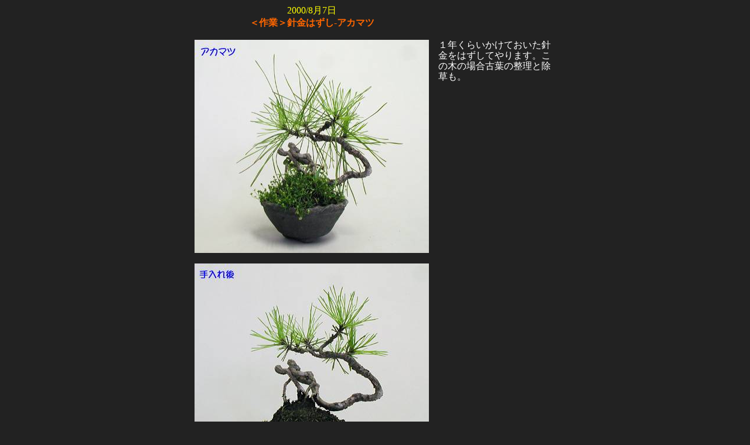

--- FILE ---
content_type: text/html
request_url: http://mini-bonsai.com/c4/mainichi/89_list_msg.html
body_size: 831
content:
<html lang="ja">

	<head>
		<meta http-equiv="content-type" content="text/html;charset=x-sjis">
	
		<title>mini-bonsai</title>
	</head>

	<body bgcolor="#222222" text="white" link="#2eccff" vlink="#2eccff">
		<center>
			<table border="0" cellpadding="0" cellspacing="0" >
				<tr>
					<td>
					<center>
							<font color="yellow">2000/8月7日</font><br>
							<font color="#ff6600"><b>＜作業＞針金はずし-アカマツ</b></font></center><BR>
				
					
				</td>
				</tr><tr>
				
					<td align="center" valign="top">
						<center>
							<img src="http://www.mini-bonsai.com/c4/mainichi/annex/89_Gazou.jpg"  
　　WIDTH="400"
      HEIGHT="364"><BR><br>
							<img src="http://www.mini-bonsai.com/c4/mainichi/annex/89_Gazou2.jpg"  
　　WIDTH="400"
      HEIGHT="379"><BR><br>
      							<BR><br>
      							<BR><br>
      							<BR>
						</center>
					</td>
					<td width="16"></td>
					<td width="200" align="left" valign="top"><span style="line-height:18px;">１年くらいかけておいた針金をはずしてやります。この木の場合古葉の整理と除草も。</span></td>
				</tr>
			</table>
			<br>
			<p><font size="-1"><a id="群境介と幸子のミニ盆栽トップへ" title="?Q?´?????K?q???~?j?~???g?b?v?÷" name="群境介と幸子のミニ盆栽トップへ" href="http://mini-bonsai.com/" target="_top">HOME</a></font></p>
			<p><font size="-1"><a title="?????C???f?b?N?X?????÷" href="http://mini-bonsai.com/tree-index/" target="_top">樹種index目次へ</a><br>
				</font></p>
			<p>　</p>
			<p>　</center>
	
</body>

</html>
